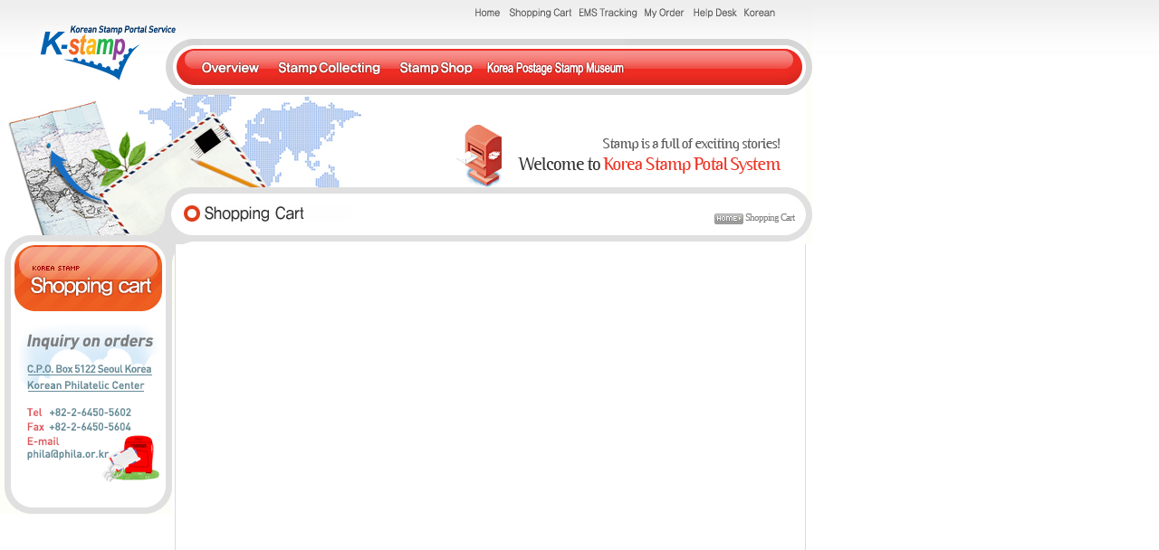

--- FILE ---
content_type: application/x-javascript
request_url: https://stamp.epost.go.kr/fdata/common.js
body_size: 5345
content:
function ecatalog(docu, kd, dir){
	if(screen.width < 800){
		alert("The screen resolution should be over 800*600");
		return;
	}

	if(kd == "fixed"){ x = 1024; y = 768; wname = "fixed_ecatalog"; }
	else if(screen.width > 1280 || screen.height > 1024){ x = 1280; y = 1024; wname = "ecatalog"; }
	else{ x = screen.width; y = screen.height; wname = "ecatalog"; }

	x = x - 10;
	y = y - 58;

	property = "toolbar=no,location=no,directories=no,status=no,menubar=no,resizable=no,scrollbars=no,copyhistory=no,";
	property += "width=" + x + ",height=" + y + ",left=" + 0 + ",top=" + 0;
	docu =  "http://www.kstamp.go.kr/ecatalog.jsp?Dir=" + dir;

	ecawin = window.open(docu, wname, property);
}

function e_catalog_new(docu, kd, dir){
	if(screen.width < 800){
		alert("The screen resolution should be over 800*600");
		return;
	}

	if(kd == "fixed"){ x = 1024; y = 768; wname = "fixed_ecatalog"; }
	else if(screen.width > 1280 || screen.height > 1024){ x = 1280; y = 1024; wname = "ecatalog"; }
	else{ x = screen.width; y = screen.height; wname = "ecatalog"; }

	x = x - 10;
	y = y - 58;

	property = "toolbar=no,location=no,directories=no,status=no,menubar=no,resizable=no,scrollbars=no,copyhistory=no,";
	property += "width=" + x + ",height=" + y + ",left=" + 0 + ",top=" + 0;
	
	//http -> https
	docu =  "https://www.kstamp.go.kr/fcatalog/ecatalog.jsp?Dir=" + dir;

	ecawin = window.open(docu, wname, property);
}

//조회수 업데이트 기능 추가
function ecatalog2(docu, kd, dir, idx){
	if(screen.width < 800){
		alert("The screen resolution should be over 800*600");
		return;
	}

	if(kd == "fixed"){ x = 1024; y = 768; wname = "fixed_ecatalog"; }
	else if(screen.width > 1280 || screen.height > 1024){ x = 1280; y = 1024; wname = "ecatalog"; }
	else{ x = screen.width; y = screen.height; wname = "ecatalog"; }

	x = x - 10;
	y = y - 58;

	property = "toolbar=no,location=no,directories=no,status=no,menubar=no,resizable=no,scrollbars=no,copyhistory=no,";
	property += "width=" + x + ",height=" + y + ",left=" + 0 + ",top=" + 0;
	docu = docu + "/ecatalog.jsp?Dir=" + dir + "&idx=" + idx;

	ecawin = window.open(docu, wname, property);
}

function newWindow(winSet,docu,width,height,left,top,winname){
	if(winSet == 1)
	    property = "toolbar=yes,location=no,directories=no,status=yes,menubar=no,resizable=no,scrollbars=yes,copyhistory=no,";
	else if(winSet == 2)
		property = "toolbar=no,location=no,directories=no,status=no,menubar=no,resizable=no,scrollbars=no,copyhistory=no,";
	else if(winSet == 3)
		property = "toolbar=no,location=no,directories=no,status=no,menubar=no,resizable=no,scrollbars=yes,copyhistory=no,";

	property += "width=" + width +",height=" + height + ",left=" + left + ",top=" + top;
	window.open(docu,winname,property);
}

function TrmObj(Object,message){
	if(Object.value == "" || trimVal(Object.value) == ""){
		if(message != "") alert(message);
		Object.focus();
		return false;
	}
	else
		return true;
}
function trimVal(Tempo){
	Tstring = "";

	for(var i = 0;i < Tempo.length;i++){
		Temp = Tempo.substring(i,i+1);
		if(Temp != ' ' && Temp != '\n' && Temp != '\r')
			Tstring += Temp;
	}

	return Tstring;
}

function isNotnum(string){
	for(var i = 0;i < string.length;i++){
		Jstr = string.charAt(i);
		if(Jstr < "0" || Jstr > "9") return false;
	}
	return true;
}

function SeColor(tr,n){
	tr.style.backgroundColor = n;
}

function showeMenu(n){
	DivArray = new Array("","tgeneral","tskin","tlink","tfile");
	
	for(var i = 1;i < DivArray.length;i++){
		if(i == n) document.all[DivArray[i]].style.visibility = "visible";
		else document.all[DivArray[i]].style.visibility = "hidden";
	}
}

function newLink(winSet, width, height, docu){
	if(winSet == 1) property = "toolbar=no,location=no,directories=no,status=no,menubar=no,resizable=no,scrollbars=no,copyhistory=no,";
	else property = "toolbar=no,location=no,directories=no,status=no,menubar=no,resizable=no,scrollbars=yes,copyhistory=no,";

	property += "width=" + width +", height=" + height + ", left=1, top=1";
	window.open(docu, 'ln', property);
}

function cataview(w, h, dir, param, server){
	divflash.innerHTML = "<table border=0 cellpadding=0 cellspacing=0 width=1280><tr><td nowrap>"
	+ "<embed src=\"" + server + "main.swf?w=" + w + "&h=" + h + "&Dir=" + dir + "\" flashVars=\"" + param + "\" quality=high allowScriptAccess=\"always\" pluginspage=\"http://www.macromedia.com/go/getflashplayer\" type=\"application/x-shockwave-flash\" width=1280 height=1024>"
	+ "</embed></td></tr></table>";
}

function flashview(w, h, fname, param){
	document.writeln("<embed src=\"" + fname + "\" flashVars=\"" + param + "\" quality=high pluginspage=\"http://www.macromedia.com/go/getflashplayer\" type=\"application/x-shockwave-flash\" width=" + w + " height=" + h + ">");
}


/* 2008.02.19 웹접근성 브라우저별 key 타입 검사 */
function isAccess(e) {

	var keynum;
	var ismouseClick = 1;

	if (window.event) { //IE & Safari
		keynum = e.keyCode;	

		//Safari의 경우 마우스클릭은 keynum 0 이 넘어옴
		if (keynum == 0){
			ismouseClick = 0;
		}		
	}
	else if ( e.which ){ // Netscape/Firefox/Opera
		keynum = e.which;
		
		if (keynum == 1) {
			ismouseClick = 0;
		}		
	}
	
	//마우스 클릭이거나 엔터키를 누른경우 true값 반환
	if ( ismouseClick == 0 || keynum == 13 ) {		
		return true;
	}
	else{
		return false;
	}
}